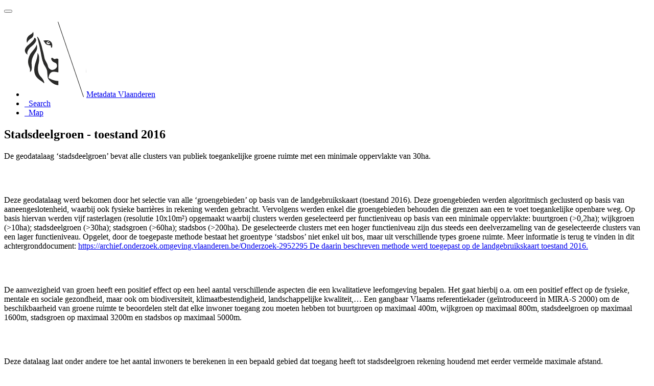

--- FILE ---
content_type: text/html;charset=utf-8
request_url: https://metadata.vlaanderen.be/srv/api/records/8cdcd2fe-efea-4b57-af7c-8f6ec46dd04b
body_size: 9402
content:
<!DOCTYPE html
  SYSTEM "html">
<html ng-app="gn_search_default" lang="" id="ng-app">
   <head>
      <title>Stadsdeelgroen - toestand 2016</title>
      <base href="https://metadata.vlaanderen.be/srv/eng/catalog.search"></base>
      <meta charset="utf-8"></meta>
      <meta name="viewport" content="initial-scale=1.0"></meta>
      <meta name="apple-mobile-web-app-capable" content="yes"></meta>
      <meta name="description"
            content="De geodatalaag ‘stadsdeelgroen’ bevat alle clusters van publiek toegankelijke groene ruimte met een minimale oppervlakte van 30ha. Deze geodatalaag werd bekomen door het selectie van alle ‘groengebieden’ op basis van de landgebruikskaart (toestand 2016). Deze groengebieden werden algoritmisch geclusterd op basis van aaneengeslotenheid, waarbij ook fysieke barrières in rekening werden gebracht. Vervolgens werden enkel die groengebieden behouden die grenzen aan een te voet toegankelijke openbare weg. Op basis hiervan werden vijf rasterlagen (resolutie 10x10m²) opgemaakt waarbij clusters werden geselecteerd per functieniveau op basis van een minimale oppervlakte: buurtgroen (&gt;0,2ha); wijkgroen (&gt;10ha); stadsdeelgroen (&gt;30ha); stadsgroen (&gt;60ha); stadsbos (&gt;200ha). De geselecteerde clusters met een hoger functieniveau zijn dus steeds een deelverzameling van de geselecteerde clusters van een lager functieniveau. Opgelet, door de toegepaste methode bestaat het groentype ‘stadsbos’ niet enkel uit bos, maar uit verschillende types groene ruimte. Meer informatie is terug te vinden in dit achtergronddocument: https://archief.onderzoek.omgeving.vlaanderen.be/Onderzoek-2952295 De daarin beschreven methode werd toegepast op de landgebruikskaart toestand 2016. De aanwezigheid van groen heeft een positief effect op een heel aantal verschillende aspecten die een kwalitatieve leefomgeving bepalen. Het gaat hierbij o.a. om een positief effect op de fysieke, mentale en sociale gezondheid, maar ook om biodiversiteit, klimaatbestendigheid, landschappelijke kwaliteit,… Een gangbaar Vlaams referentiekader (geïntroduceerd in MIRA-S 2000) om de beschikbaarheid van groene ruimte te beoordelen stelt dat elke inwoner toegang zou moeten hebben tot buurtgroen op maximaal 400m, wijkgroen op maximaal 800m, stadsdeelgroen op maximaal 1600m, stadsgroen op maximaal 3200m en stadsbos op maximaal 5000m. Deze datalaag laat onder andere toe het aantal inwoners te berekenen in een bepaald gebied dat toegang heeft tot stadsdeelgroen rekening houdend met eerder vermelde maximale afstand."></meta>
      <meta name="keywords" content=""></meta>
      <meta property="og:title" content="Stadsdeelgroen - toestand 2016"></meta>
      <meta property="og:description"
            content="De geodatalaag ‘stadsdeelgroen’ bevat alle clusters van publiek toegankelijke groene ruimte met een minimale oppervlakte van 30ha. Deze geodatalaag werd bekomen door het selectie van alle ‘groengebieden’ op basis van de landgebruikskaart (toestand 2016). Deze groengebieden werden algoritmisch geclusterd op basis van aaneengeslotenheid, waarbij ook fysieke barrières in rekening werden gebracht. Vervolgens werden enkel die groengebieden behouden die grenzen aan een te voet toegankelijke openbare weg. Op basis hiervan werden vijf rasterlagen (resolutie 10x10m²) opgemaakt waarbij clusters werden geselecteerd per functieniveau op basis van een minimale oppervlakte: buurtgroen (&gt;0,2ha); wijkgroen (&gt;10ha); stadsdeelgroen (&gt;30ha); stadsgroen (&gt;60ha); stadsbos (&gt;200ha). De geselecteerde clusters met een hoger functieniveau zijn dus steeds een deelverzameling van de geselecteerde clusters van een lager functieniveau. Opgelet, door de toegepaste methode bestaat het groentype ‘stadsbos’ niet enkel uit bos, maar uit verschillende types groene ruimte. Meer informatie is terug te vinden in dit achtergronddocument: https://archief.onderzoek.omgeving.vlaanderen.be/Onderzoek-2952295 De daarin beschreven methode werd toegepast op de landgebruikskaart toestand 2016. De aanwezigheid van groen heeft een positief effect op een heel aantal verschillende aspecten die een kwalitatieve leefomgeving bepalen. Het gaat hierbij o.a. om een positief effect op de fysieke, mentale en sociale gezondheid, maar ook om biodiversiteit, klimaatbestendigheid, landschappelijke kwaliteit,… Een gangbaar Vlaams referentiekader (geïntroduceerd in MIRA-S 2000) om de beschikbaarheid van groene ruimte te beoordelen stelt dat elke inwoner toegang zou moeten hebben tot buurtgroen op maximaal 400m, wijkgroen op maximaal 800m, stadsdeelgroen op maximaal 1600m, stadsgroen op maximaal 3200m en stadsbos op maximaal 5000m. Deze datalaag laat onder andere toe het aantal inwoners te berekenen in een bepaald gebied dat toegang heeft tot stadsdeelgroen rekening houdend met eerder vermelde maximale afstand."></meta>
      <meta property="og:site_name" content="Metadata Vlaanderen"></meta>
      <meta property="og:image"
            content="https://www.mercator.vlaanderen.be/raadpleegdienstenmercatorpubliek/wms?SERVICE=WMS&amp;VERSION=1.1.1&amp;REQUEST=GetMap&amp;FORMAT=image%2Fjpeg&amp;TRANSPARENT=true&amp;STYLES&amp;LAYERS=hh:hh_stadsdeelgroen_2016&amp;SRS=EPSG%3A31370&amp;WIDTH=770&amp;HEIGHT=335&amp;BBOX=22500,148200,257700,249000"></meta>
      <meta name="twitter:card" content="summary"></meta>
      <meta name="twitter:image"
            content="https://www.mercator.vlaanderen.be/raadpleegdienstenmercatorpubliek/wms?SERVICE=WMS&amp;VERSION=1.1.1&amp;REQUEST=GetMap&amp;FORMAT=image%2Fjpeg&amp;TRANSPARENT=true&amp;STYLES&amp;LAYERS=hh:hh_stadsdeelgroen_2016&amp;SRS=EPSG%3A31370&amp;WIDTH=770&amp;HEIGHT=335&amp;BBOX=22500,148200,257700,249000"></meta>
      <meta name="twitter:title" content="Stadsdeelgroen - toestand 2016"></meta>
      <meta name="twitter:description"
            content="De geodatalaag ‘stadsdeelgroen’ bevat alle clusters van publiek toegankelijke groene ruimte met een minimale oppervlakte van 30ha. Deze geodatalaag werd bekomen door het selectie van alle ‘groengebieden’ op basis van de landgebruikskaart (toestand 2016). Deze groengebieden werden algoritmisch geclusterd op basis van aaneengeslotenheid, waarbij ook fysieke barrières in rekening werden gebracht. Vervolgens werden enkel die groengebieden behouden die grenzen aan een te voet toegankelijke openbare weg. Op basis hiervan werden vijf rasterlagen (resolutie 10x10m²) opgemaakt waarbij clusters werden geselecteerd per functieniveau op basis van een minimale oppervlakte: buurtgroen (&gt;0,2ha); wijkgroen (&gt;10ha); stadsdeelgroen (&gt;30ha); stadsgroen (&gt;60ha); stadsbos (&gt;200ha). De geselecteerde clusters met een hoger functieniveau zijn dus steeds een deelverzameling van de geselecteerde clusters van een lager functieniveau. Opgelet, door de toegepaste methode bestaat het groentype ‘stadsbos’ niet enkel uit bos, maar uit verschillende types groene ruimte. Meer informatie is terug te vinden in dit achtergronddocument: https://archief.onderzoek.omgeving.vlaanderen.be/Onderzoek-2952295 De daarin beschreven methode werd toegepast op de landgebruikskaart toestand 2016. De aanwezigheid van groen heeft een positief effect op een heel aantal verschillende aspecten die een kwalitatieve leefomgeving bepalen. Het gaat hierbij o.a. om een positief effect op de fysieke, mentale en sociale gezondheid, maar ook om biodiversiteit, klimaatbestendigheid, landschappelijke kwaliteit,… Een gangbaar Vlaams referentiekader (geïntroduceerd in MIRA-S 2000) om de beschikbaarheid van groene ruimte te beoordelen stelt dat elke inwoner toegang zou moeten hebben tot buurtgroen op maximaal 400m, wijkgroen op maximaal 800m, stadsdeelgroen op maximaal 1600m, stadsgroen op maximaal 3200m en stadsbos op maximaal 5000m. Deze datalaag laat onder andere toe het aantal inwoners te berekenen in een bepaald gebied dat toegang heeft tot stadsdeelgroen rekening houdend met eerder vermelde maximale afstand."></meta>
      <meta name="twitter:site" content="Metadata Vlaanderen"></meta>
      <link rel="canonical"
            href="https://metadata.vlaanderen.be/srv/api/records/8cdcd2fe-efea-4b57-af7c-8f6ec46dd04b"></link>
      <link rel="icon" sizes="16x16 32x32 48x48" type="image/png"
            href="/images/logos/favicon.png"></link>
      <link href="https://metadata.vlaanderen.be/srv/eng/rss.search?sortBy=changeDate"
            rel="alternate"
            type="application/rss+xml"
            title="Stadsdeelgroen - toestand 2016"></link>
      <link href="https://metadata.vlaanderen.be/srv/eng/portal.opensearch" rel="search"
            type="application/opensearchdescription+xml"
            title="Stadsdeelgroen - toestand 2016"></link>
      <link href="/static/gn_search_default.css?v=7919d763a5b4233e8cd4fe8e23986600b6f75ce3&amp;"
            rel="stylesheet"
            media="screen"></link>
      <link href="/static/gn_metadata_pdf.css?v=7919d763a5b4233e8cd4fe8e23986600b6f75ce3&amp;"
            rel="stylesheet"
            media="print"></link>
   </head>
   <body class="gn-nojs ">
      <div class="gn-full">
         <div class="navbar navbar-default gn-top-bar" role="navigation">
            <div class="container">
               <div class="navbar-header">
                  <button type="button" class="navbar-toggle collapsed" data-toggle="collapse"
                          data-target="#navbar"
                          title=""
                          aria-expanded="false"
                          aria-controls="navbar">
                     <span class="sr-only"></span>
                     <span class="icon-bar"></span>
                     <span class="icon-bar"></span>
                     <span class="icon-bar"></span>
                  </button>
               </div>
               <div id="navbar" class="navbar-collapse collapse">
                  <ul class="nav navbar-nav" id="topbar-left">
                     <li>
                        <a href="https://metadata.vlaanderen.be/srv/">
                           <img class="gn-logo" alt=""
                                src="https://metadata.vlaanderen.be/srv/../images/logos/c678d0fb-894d-403f-b146-4b96706a1a16.png"></img>Metadata Vlaanderen
                        </a>
                     </li>
                     <li>
                        <a title="Search"
                           href="https://metadata.vlaanderen.be/srv/eng/catalog.search#/search"
                           onclick="location.href=('https://metadata.vlaanderen.be/srv/eng/catalog.search#/search');return false;">
                           <i class="fa fa-fw fa-search hidden-sm"> </i>
                           <span>Search</span>
                        </a>
                     </li>
                     <li id="map-menu" class="hidden-nojs">
                        <a title="Map" href="https://metadata.vlaanderen.be/srv/eng/catalog.search#/map">
                           <i class="fa fa-fw fa-globe hidden-sm"> </i>
                           <span>Map</span>
                        </a>
                     </li>
                  </ul>
               </div>
            </div>
         </div>
         <div class="container" role="main">
            <div class="container-fluid gn-metadata-view gn-schema-iso19139">
               <article id="8cdcd2fe-efea-4b57-af7c-8f6ec46dd04b"
                        class="gn-md-view gn-metadata-display">
                  <div class="row">
                     <div class="col-md-8">
                        <header>
                           <h1>
                              <i class="fa fa-fw gn-icon-dataset"></i>Stadsdeelgroen - toestand 2016
                           </h1>
                           <div class="gn-abstract">
                              <p xmlns:xs="http://www.w3.org/2001/XMLSchema">De geodatalaag ‘stadsdeelgroen’ bevat alle clusters van publiek toegankelijke groene ruimte met een minimale oppervlakte van
                                 30ha.
                              </p>
                              <br xmlns:xs="http://www.w3.org/2001/XMLSchema"></br>
                              
                              
                              <p xmlns:xs="http://www.w3.org/2001/XMLSchema">Deze geodatalaag werd bekomen door het selectie van alle ‘groengebieden’ op basis van de landgebruikskaart (toestand 2016).
                                 Deze groengebieden werden algoritmisch geclusterd op basis van aaneengeslotenheid, waarbij ook fysieke barrières in rekening
                                 werden gebracht. Vervolgens werden enkel die groengebieden behouden die grenzen aan een te voet toegankelijke openbare weg.
                                 Op basis hiervan werden vijf rasterlagen (resolutie 10x10m²) opgemaakt waarbij clusters werden geselecteerd per functieniveau
                                 op basis van een minimale oppervlakte: buurtgroen (&gt;0,2ha); wijkgroen (&gt;10ha); stadsdeelgroen (&gt;30ha); stadsgroen (&gt;60ha);
                                 stadsbos (&gt;200ha). De geselecteerde clusters met een hoger functieniveau zijn dus steeds een deelverzameling van de geselecteerde
                                 clusters van een lager functieniveau. Opgelet, door de toegepaste methode bestaat het groentype ‘stadsbos’ niet enkel uit
                                 bos, maar uit verschillende types groene ruimte. Meer informatie is terug te vinden in dit achtergronddocument: 
                                 <a href="https://archief.onderzoek.omgeving.vlaanderen.be/Onderzoek-2952295  De daarin beschreven methode werd toegepast op de landgebruikskaart toestand 2016. ">https://archief.onderzoek.omgeving.vlaanderen.be/Onderzoek-2952295  De daarin beschreven methode werd toegepast op de landgebruikskaart
                                    toestand 2016. 
                                 </a>
                              </p>
                              <br xmlns:xs="http://www.w3.org/2001/XMLSchema"></br>
                              
                              
                              <p xmlns:xs="http://www.w3.org/2001/XMLSchema">De aanwezigheid van groen heeft een positief effect op een heel aantal verschillende aspecten die een kwalitatieve leefomgeving
                                 bepalen. Het gaat hierbij o.a. om een positief effect op de fysieke, mentale en sociale gezondheid, maar ook om biodiversiteit,
                                 klimaatbestendigheid, landschappelijke kwaliteit,…  Een gangbaar Vlaams referentiekader (geïntroduceerd  in MIRA-S 2000) om
                                 de beschikbaarheid van groene ruimte te beoordelen stelt dat elke inwoner toegang zou moeten hebben tot buurtgroen op maximaal
                                 400m, wijkgroen op maximaal 800m, stadsdeelgroen op maximaal 1600m, stadsgroen op maximaal 3200m en stadsbos op maximaal 5000m.
                              </p>
                              <br xmlns:xs="http://www.w3.org/2001/XMLSchema"></br>
                              
                              
                              <p xmlns:xs="http://www.w3.org/2001/XMLSchema">Deze datalaag laat onder andere toe het aantal inwoners te berekenen in een bepaald gebied dat toegang heeft tot stadsdeelgroen
                                 rekening houdend met eerder vermelde maximale afstand.
                              </p>
                           </div>
                           <script type="application/ld+json">
                              	{
                              		"@context": "http://schema.org/",
                              
                              "@type": "schema:Dataset",
                              
                              
                              		"@id": "https://metadata.vlaanderen.be/srv/api/records/8cdcd2fe-efea-4b57-af7c-8f6ec46dd04b",
                              		"includedInDataCatalog":[{"url":"https://metadata.vlaanderen.be/srv/search#","name":""}],
                              
                              "inLanguage":"dut",
                              
                              "name": "Stadsdeelgroen - toestand 2016",
                              
                              
                              
                              "alternateName": "",
                              
                              
                              "dateCreated": [
                              
                              "2022-08-31"],
                              "dateModified": [
                              ],
                              "datePublished": [
                              
                              "2022-08-31"],
                              		"thumbnailUrl": [
                              
                              "https://www.mercator.vlaanderen.be/raadpleegdienstenmercatorpubliek/wms?SERVICE=WMS&amp;VERSION=1.1.1&amp;REQUEST=GetMap&amp;FORMAT=image%2Fjpeg&amp;TRANSPARENT=true&amp;STYLES&amp;LAYERS=hh:hh_stadsdeelgroen_2016&amp;SRS=EPSG%3A31370&amp;WIDTH=770&amp;HEIGHT=335&amp;BBOX=22500,148200,257700,249000"
                              ],
                              		"description": "De geodatalaag \u2018stadsdeelgroen\u2019 bevat alle clusters van publiek toegankelijke groene ruimte met
                              een minimale oppervlakte van 30ha.\n\nDeze geodatalaag werd bekomen door het selectie van alle \u2018groengebieden\u2019 op
                              basis van de landgebruikskaart (toestand 2016). Deze groengebieden werden algoritmisch geclusterd op basis van aaneengeslotenheid,
                              waarbij ook fysieke barri\u00E8res in rekening werden gebracht. Vervolgens werden enkel die groengebieden behouden die grenzen
                              aan een te voet toegankelijke openbare weg. Op basis hiervan werden vijf rasterlagen (resolutie 10x10m\u00B2) opgemaakt waarbij
                              clusters werden geselecteerd per functieniveau op basis van een minimale oppervlakte: buurtgroen (&gt;0,2ha); wijkgroen (&gt;10ha);
                              stadsdeelgroen (&gt;30ha); stadsgroen (&gt;60ha); stadsbos (&gt;200ha). De geselecteerde clusters met een hoger functieniveau zijn
                              dus steeds een deelverzameling van de geselecteerde clusters van een lager functieniveau. Opgelet, door de toegepaste methode
                              bestaat het groentype \u2018stadsbos\u2019 niet enkel uit bos, maar uit verschillende types groene ruimte. Meer informatie
                              is terug te vinden in dit achtergronddocument: https:\/\/archief.onderzoek.omgeving.vlaanderen.be\/Onderzoek-2952295  De daarin
                              beschreven methode werd toegepast op de landgebruikskaart toestand 2016. \n\nDe aanwezigheid van groen heeft een positief
                              effect op een heel aantal verschillende aspecten die een kwalitatieve leefomgeving bepalen. Het gaat hierbij o.a. om een positief
                              effect op de fysieke, mentale en sociale gezondheid, maar ook om biodiversiteit, klimaatbestendigheid, landschappelijke kwaliteit,\u2026
                              Een gangbaar Vlaams referentiekader (ge\u00EFntroduceerd  in MIRA-S 2000) om de beschikbaarheid van groene ruimte te beoordelen
                              stelt dat elke inwoner toegang zou moeten hebben tot buurtgroen op maximaal 400m, wijkgroen op maximaal 800m, stadsdeelgroen
                              op maximaal 1600m, stadsgroen op maximaal 3200m en stadsbos op maximaal 5000m.\n\nDeze datalaag laat onder andere toe het
                              aantal inwoners te berekenen in een bepaald gebied dat toegang heeft tot stadsdeelgroen rekening houdend met eerder vermelde
                              maximale afstand.",
                              
                              
                              
                              
                              
                              
                              
                              "keywords":[
                              "Menselijke gezondheid en veiligheid","Herbruikbaar","Kosteloos","Toegevoegd GDI-Vl","Vlaamse Open data","Geografische gegevens","Metadata
                              GDI-Vl-conform","MercatorNet","OpenbareMetadata","hh_stadsdeelgroen_2016","groentypologie\u00EBn","Vlaams Gewest","Regionaal"
                              		],
                              
                              
                              
                              
                              "author": [],
                              "contributor": [],
                              "creator": [],
                              "provider" : [
                              {
                              
                              
                              "@id":"vpo.omgeving@vlaanderen.be",
                              "@type":"Organization"
                              
                              ,"name": "Departement Omgeving"
                              ,"email": "vpo.omgeving@vlaanderen.be"
                              
                              ,"contactPoint": {
                              "@type" : "PostalAddress"
                              
                              ,"addressCountry": "Belgi\u00EB"
                              ,"addressLocality": "Brussel"
                              ,"postalCode": "1000"
                              ,"streetAddress": "Koning Albert II-laan 20, bus 8"
                              }
                              }
                              ,
                              
                              {
                              
                              
                              "@id":"vpo.omgeving@vlaanderen.be",
                              "@type":"Organization"
                              
                              ,"name": "Departement Omgeving"
                              ,"email": "vpo.omgeving@vlaanderen.be"
                              
                              ,"contactPoint": {
                              "@type" : "PostalAddress"
                              
                              ,"addressCountry": "Belgi\u00EB"
                              ,"addressLocality": "Brussel"
                              ,"postalCode": "1000"
                              ,"streetAddress": "Koning Albert II-laan 20, bus 8"
                              }
                              }
                              ],
                              "copyrightHolder": [
                              {
                              
                              
                              "@id":"vpo.omgeving@vlaanderen.be",
                              "@type":"Organization"
                              
                              ,"name": "Departement Omgeving"
                              ,"email": "vpo.omgeving@vlaanderen.be"
                              
                              ,"contactPoint": {
                              "@type" : "PostalAddress"
                              
                              ,"addressCountry": "Belgi\u00EB"
                              ,"addressLocality": "Brussel"
                              ,"postalCode": "1000"
                              ,"streetAddress": "Koning Albert II-laan 20, bus 8"
                              }
                              }
                              ],
                              "user": [],
                              "sourceOrganization": [],
                              "publisher": [
                              {
                              
                              
                              "@id":"MercatorNet@vlaanderen.be",
                              "@type":"Organization"
                              
                              ,"name": "MercatorNet"
                              ,"email": "MercatorNet@vlaanderen.be"
                              
                              ,"contactPoint": {
                              "@type" : "PostalAddress"
                              
                              ,"addressCountry": "Belgi\u00EB"
                              ,"addressLocality": "Brussel"
                              ,"postalCode": "1000"
                              ,"streetAddress": "Koning Albert II-laan 20, bus 8"
                              }
                              }
                              ]
                              
                              
                              
                              
                              
                              
                              ,"distribution": [
                              
                              {
                              "@type":"DataDownload",
                              "contentUrl":"https:\/\/datasets.omgeving.vlaanderen.be\/be.vlaanderen.omgeving.distribution.geo.c747dc2d-56f7-459e-bc0f-830df8cb9634.multiple_layer.zip"
                              ,
                              "encodingFormat":"WWW:DOWNLOAD-1.0-http--download"
                              ,
                              "name": "hh:hh_stadsdeelgroen_2016",
                              "description": "Stadsdeelgroen - toestand 2016"
                              }
                              ,
                              {
                              "@type":"DataDownload",
                              "contentUrl":"https:\/\/www.mercator.vlaanderen.be\/raadpleegdienstenmercatorpubliek\/ows?SERVICE=WMS&amp;service=WMS&amp;version=1.3.0&amp;request=GetCapabilities"
                              ,
                              "encodingFormat":"OGC:WMS"
                              ,
                              "name": "hh:hh_stadsdeelgroen_2016",
                              "description": "WMS-capabilities Stadsdeelgroen - toestand 2016"
                              }
                              ,
                              {
                              "@type":"DataDownload",
                              "contentUrl":"https:\/\/www.mercator.vlaanderen.be\/raadpleegdienstenmercatorpubliek\/ows?SERVICE=WMS&amp;service=WMS&amp;version=1.3.0&amp;request=GetMap&amp;FORMAT=image\/png&amp;LAYERS=hh:hh_stadsdeelgroen_2016&amp;SRS=EPSG%3A31370&amp;WIDTH=770&amp;HEIGHT=335&amp;BBOX=22500,148200,257700,249000"
                              ,
                              "encodingFormat":"OGC:WMS-1.3.0-http-get-map"
                              ,
                              "name": "hh:hh_stadsdeelgroen_2016",
                              "description": "WMS-getmap Stadsdeelgroen - toestand 2016"
                              }
                              ,
                              {
                              "@type":"DataDownload",
                              "contentUrl":"https:\/\/www.mercator.vlaanderen.be\/raadpleegdienstenmercatorpubliek\/ows?SERVICE=WCS&amp;version=2.0&amp;request=GetCapabilities"
                              ,
                              "encodingFormat":"wcs:Capabilities (WCS 2.0)"
                              ,
                              "name": "hh:hh_stadsdeelgroen_2016",
                              "description": "WCS-capabilities Stadsdeelgroen - toestand 2016"
                              }
                              ,
                              {
                              "@type":"DataDownload",
                              "contentUrl":"https:\/\/www.mercator.vlaanderen.be\/raadpleegdienstenmercatorpubliek\/ows?SERVICE=WCS&amp;version=2.0.0&amp;request=GetCoverage&amp;coverageid=hh__hh_stadsdeelgroen_2016&amp;subset=X(172000,173000)&amp;subset=Y(178000,179000)&amp;subsettingcrs=EPSG:31370&amp;response_crs=EPSG:31370"
                              ,
                              "encodingFormat":"OGC:WCS-2.0.0-http-get-coverage"
                              ,
                              "name": "hh:hh_stadsdeelgroen_2016",
                              "description": "WCS-getCoverage Stadsdeelgroen - toestand 2016"
                              }
                              
                              ]
                              
                              ,"encodingFormat": [
                              "GeoTIFF"
                              ]
                              
                              
                              
                              ,"spatialCoverage": [
                              
                              {"@type":"Place",
                              "description": [
                              "Huidige begrenzing"
                              ],
                              "geo": [
                              
                              {"@type":"GeoShape",
                              "box": "50.67000 2.53000 51.51000 5.92000"
                              }
                              ]}]
                              
                              
                              
                              ,"license":  [
                              "http://inspire.ec.europa.eu/metadata-codelist/LimitationsOnPublicAccess/noLimitations"
                              ,
                              "https://overheid.vlaanderen.be/sites/default/files/documenten/ict-egov/licenties/hergebruik/modellicentie_gratis_hergebruik_v1_0.html"
                              ,
                              "https://codex.vlaanderen.be/PrintDocument.ashx?id=1019561"
                              ,
                              "https://codex.vlaanderen.be/PrintDocument.ashx?id=1020931"
                              ]
                              
                              
                              
                              	}
                              	
                           </script>
                           <div gn-related="md" data-user="user" data-layout="card" data-types="onlines"></div>
                        </header>
                        <div>
                           <div class="tab-content">
                              <div id="gn-tab-default" class="tab-pane active">
                                 <h1 class="hidden">Simple</h1>
                                 <div id="gn-view-d278845e7673" class="gn-tab-content">
                                    <dl class="gn-date">
                                       <dt>Date (Creation date)</dt>
                                       <dd>
                                          <span data-gn-humanize-time="2022-08-31">2022-08-31</span>
                                       </dd>
                                    </dl>
                                    <dl class="gn-date">
                                       <dt>Date (Publication date)</dt>
                                       <dd>
                                          <span data-gn-humanize-time="2022-08-31">2022-08-31</span>
                                       </dd>
                                    </dl>
                                    <dl class="gn-code">
                                       <dt>Citation identifier</dt>
                                       <dd>
                                          <span>MercatorNet-be</span>
                                          /
                                          
                                          <span>c747dc2d-56f7-459e-bc0f-830df8cb9634</span>
                                       </dd>
                                    </dl>
                                    <dl>
                                       <dt>Status</dt>
                                       <dd>
                                          <span title="Production of the data has been completed">Completed</span>
                                       </dd>
                                    </dl>
                                    <div class="gn-contact">
                                       <strong>
                                          <span title="Party that owns the resource">Owner</span>
                                       </strong>
                                       <address>
                                          <i class="fa fa-fw fa-envelope"> </i>
                                          <a href="mailto:vpo.omgeving@vlaanderen.be">
                                             Departement Omgeving
                                             - 
                                             Vlaams Planbureau voor Omgeving
                                             
                                          </a>
                                          <br></br>
                                          <div>
                                             <i class="fa fa-fw fa-map-marker"></i>
                                             <span>Koning Albert II-laan 20, bus 8</span>,
                                             
                                             <span>Brussel</span>,
                                             
                                             <span>1000</span>,
                                             
                                             <span>België</span>
                                          </div>
                                          <i class="fa fa-fw fa-phone"></i>
                                          <a href="tel:025538350">02 553 83 50</a>
                                          <br></br>
                                       </address>
                                    </div>
                                    <div class="gn-contact">
                                       <strong>
                                          <span title="Party who published the resource">Publisher</span>
                                       </strong>
                                       <address>
                                          <i class="fa fa-fw fa-envelope"> </i>
                                          <a href="mailto:MercatorNet@vlaanderen.be">
                                             MercatorNet
                                             
                                          </a>
                                          <br></br>
                                          <div>
                                             <i class="fa fa-fw fa-map-marker"></i>
                                             <span>Koning Albert II-laan 20, bus 8</span>,
                                             
                                             <span>Brussel</span>,
                                             
                                             <span>1000</span>,
                                             
                                             <span>België</span>
                                          </div>
                                          <i class="fa fa-fw fa-phone"></i>
                                          <a href="tel:025538350">02 553 83 50</a>
                                          <br></br>
                                       </address>
                                    </div>
                                    <div class="gn-contact">
                                       <strong>
                                          <span title="Party that accepts accountability and responsibility for the data and ensures&#xA;        appropriate care and maintenance of the resource&#xA;      ">Custodian</span>
                                       </strong>
                                       <address>
                                          <i class="fa fa-fw fa-envelope"> </i>
                                          <a href="mailto:vpo.omgeving@vlaanderen.be">
                                             Departement Omgeving
                                             - 
                                             Vlaams Planbureau voor Omgeving
                                             
                                          </a>
                                          <br></br>
                                          <div>
                                             <i class="fa fa-fw fa-map-marker"></i>
                                             <span>Koning Albert II-laan 20, bus 8</span>,
                                             
                                             <span>Brussel</span>,
                                             
                                             <span>1000</span>,
                                             
                                             <span>België</span>
                                          </div>
                                          <i class="fa fa-fw fa-phone"></i>
                                          <a href="tel:025538350">02 553 83 50</a>
                                          <br></br>
                                       </address>
                                    </div>
                                    <dl>
                                       <dt>Maintenance and update frequency</dt>
                                       <dd>
                                          <span title="Data is updated as deemed necessary">As needed</span>
                                       </dd>
                                    </dl>
                                    <dl class="gn-keyword">
                                       <dt>
                                          <a href="http://inspire.ec.europa.eu/theme">GEMET - INSPIRE themes, version 1.0</a>
                                       </dt>
                                       <dd>
                                          <div>
                                             <ul>
                                                <li>
                                                   <a href="http://inspire.ec.europa.eu/theme/hh">Menselijke gezondheid en veiligheid</a>
                                                </li>
                                             </ul>
                                          </div>
                                       </dd>
                                    </dl>
                                    <dl class="gn-keyword">
                                       <dt>
                                          <span>
                                             <p xmlns:xs="http://www.w3.org/2001/XMLSchema">GDI-Vlaanderen Trefwoorden</p>
                                          </span>
                                       </dt>
                                       <dd>
                                          <div>
                                             <ul>
                                                <li>
                                                   <a href="https://metadata.vlaanderen.be/id/GDI-Vlaanderen-Trefwoorden/HERBRUIKBAAR">Herbruikbaar</a>
                                                </li>
                                                <li>
                                                   <a href="https://metadata.vlaanderen.be/id/GDI-Vlaanderen-Trefwoorden/KOSTELOOS">Kosteloos</a>
                                                </li>
                                                <li>
                                                   <a href="https://metadata.vlaanderen.be/id/GDI-Vlaanderen-Trefwoorden/TOEGEVOEGDGDIVL">Toegevoegd GDI-Vl</a>
                                                </li>
                                                <li>
                                                   <a href="https://metadata.vlaanderen.be/id/GDI-Vlaanderen-Trefwoorden/VLOPENDATA">Vlaamse Open data</a>
                                                </li>
                                                <li>
                                                   <a href="https://metadata.vlaanderen.be/id/GDI-Vlaanderen-Trefwoorden/GEODATA">Geografische gegevens</a>
                                                </li>
                                                <li>
                                                   <a href="https://metadata.vlaanderen.be/id/GDI-Vlaanderen-Trefwoorden/MDGDICONFORM">Metadata GDI-Vl-conform</a>
                                                </li>
                                             </ul>
                                          </div>
                                       </dd>
                                    </dl>
                                    <dl class="gn-keyword">
                                       <dt>Keywords</dt>
                                       <dd>
                                          <div>
                                             <ul>
                                                <li>
                                                   <span>
                                                      <p xmlns:xs="http://www.w3.org/2001/XMLSchema">MercatorNet</p>
                                                   </span>
                                                </li>
                                                <li>
                                                   <span>
                                                      <p xmlns:xs="http://www.w3.org/2001/XMLSchema">OpenbareMetadata</p>
                                                   </span>
                                                </li>
                                                <li>
                                                   <span>
                                                      <p xmlns:xs="http://www.w3.org/2001/XMLSchema">hh_stadsdeelgroen_2016</p>
                                                   </span>
                                                </li>
                                                <li>
                                                   <span>
                                                      <p xmlns:xs="http://www.w3.org/2001/XMLSchema">groentypologieën</p>
                                                   </span>
                                                </li>
                                             </ul>
                                          </div>
                                       </dd>
                                    </dl>
                                    <dl class="gn-keyword">
                                       <dt>
                                          <a href="https://metadata.vlaanderen.be/id/GDI-Vlaanderen-Vlaamse-Administratieve-Eenheden">Vlaamse regio's</a>
                                       </dt>
                                       <dd>
                                          <div>
                                             <ul>
                                                <li>
                                                   <a href="https://metadata.vlaanderen.be/id/GDI-Vlaanderen-Vlaamse-Administratieve-Eenheden/Vlaams Gewest">Vlaams Gewest</a>
                                                </li>
                                             </ul>
                                          </div>
                                       </dd>
                                    </dl>
                                    <dl class="gn-keyword">
                                       <dt>
                                          <a href="http://inspire.ec.europa.eu/metadata-codelist/SpatialScope">INSPIRE - Ruimtelijke dekking</a>
                                       </dt>
                                       <dd>
                                          <div>
                                             <ul>
                                                <li>
                                                   <span>
                                                      <p xmlns:xs="http://www.w3.org/2001/XMLSchema">Regionaal</p>
                                                   </span>
                                                </li>
                                             </ul>
                                          </div>
                                       </dd>
                                    </dl>
                                    <div class="entry name">
                                       <h2>Resource specific usage</h2>
                                       <div class="target">
                                          No information provided.
                                          
                                       </div>
                                    </div>
                                    <dl>
                                       <dt>Use limitation</dt>
                                       <dd>
                                          <span>
                                             <p xmlns:xs="http://www.w3.org/2001/XMLSchema">gebruik zonder garantie</p>
                                          </span>
                                       </dd>
                                    </dl>
                                    <dl>
                                       <dt>Use limitation</dt>
                                       <dd>
                                          <span>
                                             <p xmlns:xs="http://www.w3.org/2001/XMLSchema">Beperking(en) op de publieke toegang</p>
                                          </span>
                                       </dd>
                                    </dl>
                                    <dl>
                                       <dt>Access constraints</dt>
                                       <dd>
                                          <span title="Limitation not listed">Other restrictions</span>
                                       </dd>
                                    </dl>
                                    <dl>
                                       <dt>Other constraints</dt>
                                       <dd>
                                          <a href="http://inspire.ec.europa.eu/metadata-codelist/LimitationsOnPublicAccess/noLimitations">Geen beperkingen op de publieke toegang.</a>
                                       </dd>
                                    </dl>
                                    <dl>
                                       <dt>Use limitation</dt>
                                       <dd>
                                          <span>
                                             <p xmlns:xs="http://www.w3.org/2001/XMLSchema">Toegangs- en (her)gebruiksvoorwaarden</p>
                                          </span>
                                       </dd>
                                    </dl>
                                    <dl>
                                       <dt>Use constraints</dt>
                                       <dd>
                                          <span title="Limitation not listed">Other restrictions</span>
                                       </dd>
                                    </dl>
                                    <dl>
                                       <dt>Other constraints</dt>
                                       <dd>
                                          <a href="https://overheid.vlaanderen.be/sites/default/files/documenten/ict-egov/licenties/hergebruik/modellicentie_gratis_hergebruik_v1_0.html">In uitvoering van het Vlaamse decreet voor hergebruik van overheidsinformatie, is het
                                             hergebruik geregeld d.m.v. de Modellicentie voor gratis hergebruik. Dit betekent dat elk
                                             commercieel of niet-commercieel hergebruik voor onbepaalde duur is toegelaten, zonder dat
                                             daar kosten aan verbonden zijn. Als enige gebruiksvoorwaarde geldt een
                                             bronvermeldingsplicht.
                                          </a>
                                       </dd>
                                    </dl>
                                    <dl>
                                       <dt>Other constraints</dt>
                                       <dd>
                                          <a href="https://codex.vlaanderen.be/PrintDocument.ashx?id=1019561">Toegang
                                             en
                                             gebruik voor het uitvoeren van taken van algemeen belang, op niveau van Vlaamse
                                             overheidsinstanties is geregeld door het Besluit van de Vlaamse Regering met de regels
                                             voor
                                             toegang en gebruik van geografische gegevensbronnen toegevoegd aan de GDI, door
                                             deelnemers
                                             GDI-Vlaanderen. Dit gebruik is kosteloos.
                                          </a>
                                       </dd>
                                    </dl>
                                    <dl>
                                       <dt>Other constraints</dt>
                                       <dd>
                                          <a href="https://codex.vlaanderen.be/PrintDocument.ashx?id=1020931">Toegang
                                             en
                                             gebruik voor het uitvoeren van taken van algemeen belang door niet-Vlaamse
                                             overheidsinstanties is geregeld door het Besluit van de Vlaamse Regering met de regels
                                             voor
                                             toegang en gebruik van geografische gegevensbronnen toegevoegd aan de GDI, door
                                             overheidsdiensten die geen deelnemer zijn aan GDI-Vlaanderen. Dit gebruik is kosteloos.
                                          </a>
                                       </dd>
                                    </dl>
                                    <dl>
                                       <dt>Classification</dt>
                                       <dd>
                                          <span title="Available for general disclosure">Unclassified</span>
                                       </dd>
                                    </dl>
                                    <dl>
                                       <dt>Spatial representation type</dt>
                                       <dd>
                                          <span title="Grid data is used to represent geographic data">Grid</span>
                                       </dd>
                                    </dl>
                                    <dl>
                                       <dt>Distance</dt>
                                       <dd>10
                                          
                                           m
                                       </dd>
                                    </dl>
                                    <dl>
                                       <dt>Language</dt>
                                       <dd>Nederlands; Vlaams</dd>
                                    </dl>
                                    <dl>
                                       <dt>Character set</dt>
                                       <dd>
                                          <span title="8-bit variable size UCS Transfer Format, based on ISO/IEC 10646">UTF8</span>
                                       </dd>
                                    </dl>
                                    <dl class="gn-date">
                                       <dt>Topic category</dt>
                                       <dd>
                                          <ul>
                                             <li>
                                                <span title="Health, health services, human ecology, and safety. Examples: disease and&#xA;        illness, factors affecting health, hygiene, substance abuse, mental and physical health,&#xA;        health services&#xA;      ">Health</span>
                                             </li>
                                          </ul>
                                       </dd>
                                    </dl>
                                    <dl>
                                       <dt>Description</dt>
                                       <dd>
                                          <span>
                                             <p xmlns:xs="http://www.w3.org/2001/XMLSchema">Huidige begrenzing</p>
                                          </span>
                                       </dd>
                                    </dl>
                                    <div class="thumbnail extent">
                                       <div class="input-group coord coord-north">
                                          <input type="text" class="form-control" aria-label="north" value="51.51" readonly=""></input>
                                          <span class="input-group-addon">N</span>
                                       </div>
                                       <div class="input-group coord coord-south">
                                          <input type="text" class="form-control" aria-label="south" value="50.67" readonly=""></input>
                                          <span class="input-group-addon">S</span>
                                       </div>
                                       <div class="input-group coord coord-east">
                                          <input type="text" class="form-control" aria-label="east" value="5.92" readonly=""></input>
                                          <span class="input-group-addon">E</span>
                                       </div>
                                       <div class="input-group coord coord-west">
                                          <input type="text" class="form-control" aria-label="west" value="2.53" readonly=""></input>
                                          <span class="input-group-addon">W</span>
                                       </div>
                                       <img class="gn-img-extent" alt="thumbnail"
                                            src="https://metadata.vlaanderen.be/srv/api/regions/geom.png?geomsrs=EPSG:4326&amp;geom=POLYGON((5.92%2050.67,5.92%2051.51,2.53%2051.51,2.53%2050.67,5.92%2050.67))"></img>
                                    </div>
                                    <br></br>
                                    <br></br>
                                    <dl class="gn-code">
                                       <dt>Geographic identifier</dt>
                                       <dd>
                                          <span>Vlaams Gewest</span>
                                       </dd>
                                    </dl>
                                    <dl>
                                       <dt>Supplemental Information</dt>
                                       <dd>
                                          <span>
                                             <p xmlns:xs="http://www.w3.org/2001/XMLSchema">Gelieve contact op te nemen met de data-eigenaar indien er fouten</p>
                                             <p xmlns:xs="http://www.w3.org/2001/XMLSchema">                            teruggevonden worden in deze dataset.</p>
                                          </span>
                                       </dd>
                                    </dl>
                                 </div>
                                 <div id="gn-view-d278845e7675" class="gn-tab-content">
                                    <dl>
                                       <dt>Unique resource identifier</dt>
                                       <dd>
                                          <a href="http://www.opengis.net/def/crs/EPSG/0/31370">Belge 1972 /
                                             Belgian Lambert 72
                                          </a>
                                       </dd>
                                    </dl>
                                 </div>
                                 <div id="gn-view-d278845e7677" class="gn-tab-content"></div>
                                 <div id="gn-view-d278845e7679" class="gn-tab-content">
                                    <dl class="gn-table">
                                       <dt>Distribution format</dt>
                                       <dd>
                                          <table class="table">
                                             <thead>
                                                <tr>
                                                   <th>Name</th>
                                                   <th>Version</th>
                                                </tr>
                                             </thead>
                                             <tbody>
                                                <tr>
                                                   <td>
                                                      <span>
                                                         <p xmlns:xs="http://www.w3.org/2001/XMLSchema">GeoTIFF</p>
                                                      </span>
                                                   </td>
                                                   <td></td>
                                                </tr>
                                             </tbody>
                                          </table>
                                       </dd>
                                    </dl>
                                    <div class="entry name">
                                       <h2>Distributor</h2>
                                       <div class="target"></div>
                                    </div>
                                    <div class="entry name">
                                       <h2>Digital transfer options</h2>
                                       <div class="target">
                                          <dl class="gn-link">
                                             <dt>OnLine resource</dt>
                                             <dd>
                                                <a href="https://datasets.omgeving.vlaanderen.be/be.vlaanderen.omgeving.distribution.geo.c747dc2d-56f7-459e-bc0f-830df8cb9634.multiple_layer.zip"
                                                   title="hh:hh_stadsdeelgroen_2016">
                                                   <span>hh:hh_stadsdeelgroen_2016</span>
                                                </a>
                                                <p>
                                                   <span>
                                                      <p xmlns:xs="http://www.w3.org/2001/XMLSchema">Stadsdeelgroen - toestand 2016</p>
                                                   </span>
                                                </p>
                                             </dd>
                                          </dl>
                                          <dl class="gn-link">
                                             <dt>OnLine resource</dt>
                                             <dd>
                                                <a href="https://www.mercator.vlaanderen.be/raadpleegdienstenmercatorpubliek/ows?SERVICE=WMS&amp;service=WMS&amp;version=1.3.0&amp;request=GetCapabilities"
                                                   title="hh:hh_stadsdeelgroen_2016">
                                                   <span>hh:hh_stadsdeelgroen_2016</span>
                                                </a>
                                                (
                                                <span>
                                                   OGC:WMS
                                                   
                                                </span>)
                                                <p>
                                                   <span>
                                                      <p xmlns:xs="http://www.w3.org/2001/XMLSchema">WMS-capabilities Stadsdeelgroen - toestand 2016</p>
                                                   </span>
                                                </p>
                                             </dd>
                                          </dl>
                                          <dl class="gn-link">
                                             <dt>OnLine resource</dt>
                                             <dd>
                                                <a href="https://www.mercator.vlaanderen.be/raadpleegdienstenmercatorpubliek/ows?SERVICE=WMS&amp;service=WMS&amp;version=1.3.0&amp;request=GetMap&amp;FORMAT=image/png&amp;LAYERS=hh:hh_stadsdeelgroen_2016&amp;SRS=EPSG%3A31370&amp;WIDTH=770&amp;HEIGHT=335&amp;BBOX=22500,148200,257700,249000"
                                                   title="hh:hh_stadsdeelgroen_2016">
                                                   <span>hh:hh_stadsdeelgroen_2016</span>
                                                </a>
                                                (
                                                <span>
                                                   <span>OGC:WMS-1.3.0-http-get-map</span>
                                                </span>)
                                                <p>
                                                   <span>
                                                      <p xmlns:xs="http://www.w3.org/2001/XMLSchema">WMS-getmap Stadsdeelgroen - toestand 2016</p>
                                                   </span>
                                                </p>
                                             </dd>
                                          </dl>
                                          <dl class="gn-link">
                                             <dt>OnLine resource</dt>
                                             <dd>
                                                <a href="https://www.mercator.vlaanderen.be/raadpleegdienstenmercatorpubliek/ows?SERVICE=WCS&amp;version=2.0&amp;request=GetCapabilities"
                                                   title="hh:hh_stadsdeelgroen_2016">
                                                   <span>hh:hh_stadsdeelgroen_2016</span>
                                                </a>
                                                (
                                                <span>
                                                   wcs:Capabilities (WCS 2.0)
                                                   
                                                </span>)
                                                <p>
                                                   <span>
                                                      <p xmlns:xs="http://www.w3.org/2001/XMLSchema">WCS-capabilities Stadsdeelgroen - toestand 2016</p>
                                                   </span>
                                                </p>
                                             </dd>
                                          </dl>
                                          <dl class="gn-link">
                                             <dt>OnLine resource</dt>
                                             <dd>
                                                <a href="https://www.mercator.vlaanderen.be/raadpleegdienstenmercatorpubliek/ows?SERVICE=WCS&amp;version=2.0.0&amp;request=GetCoverage&amp;coverageid=hh__hh_stadsdeelgroen_2016&amp;subset=X(172000,173000)&amp;subset=Y(178000,179000)&amp;subsettingcrs=EPSG:31370&amp;response_crs=EPSG:31370"
                                                   title="hh:hh_stadsdeelgroen_2016">
                                                   <span>hh:hh_stadsdeelgroen_2016</span>
                                                </a>
                                                (
                                                <span>
                                                   <span>OGC:WCS-2.0.0-http-get-coverage</span>
                                                </span>)
                                                <p>
                                                   <span>
                                                      <p xmlns:xs="http://www.w3.org/2001/XMLSchema">WCS-getCoverage Stadsdeelgroen - toestand 2016</p>
                                                   </span>
                                                </p>
                                             </dd>
                                          </dl>
                                       </div>
                                    </div>
                                 </div>
                                 <div id="gn-view-d278845e7682" class="gn-tab-content">
                                    <dl>
                                       <dt>Hierarchy level</dt>
                                       <dd>
                                          <span title="Information applies to the dataset">Dataset</span>
                                       </dd>
                                    </dl>
                                    <div class="entry name">
                                       <h2>Conformance result</h2>
                                       <div class="target">
                                          <dl>
                                             <dt>Title</dt>
                                             <dd>
                                                <a href="http://data.europa.eu/eli/reg/2010/1089">VERORDENING (EU) Nr. 1089/2010 VAN DE COMMISSIE van 23 november
                                                   2010
                                                   ter uitvoering van Richtlijn 2007/2/EG van het Europees
                                                   Parlement en
                                                   de Raad betreffende de interoperabiliteit van verzamelingen
                                                   ruimtelijke gegevens en van diensten met betrekking tot
                                                   ruimtelijke
                                                   gegevens
                                                </a>
                                             </dd>
                                          </dl>
                                          <dl class="gn-date">
                                             <dt>Date (Publication date)</dt>
                                             <dd>
                                                <span data-gn-humanize-time="2010-12-08">2010-12-08</span>
                                             </dd>
                                          </dl>
                                          <dl>
                                             <dt>Explanation</dt>
                                             <dd>
                                                <span>
                                                   <p xmlns:xs="http://www.w3.org/2001/XMLSchema">Geharmoniseerd volgens INSPIRE verordening</p>
                                                </span>
                                             </dd>
                                          </dl>
                                          <dl>
                                             <dt>Pass</dt>
                                             <dd>No</dd>
                                          </dl>
                                       </div>
                                    </div>
                                    <div class="entry name">
                                       <h2>Absolute external positional accuracy</h2>
                                       <div class="target">
                                          <div class="entry name">
                                             <h2>Quantitative result</h2>
                                             <div class="target"></div>
                                          </div>
                                       </div>
                                    </div>
                                    <div class="entry name">
                                       <h2>Completeness omission</h2>
                                       <div class="target">
                                          <div class="entry name">
                                             <h2>Quantitative result</h2>
                                             <div class="target"></div>
                                          </div>
                                       </div>
                                    </div>
                                    <div class="entry name">
                                       <h2>Completeness commission</h2>
                                       <div class="target">
                                          <div class="entry name">
                                             <h2>Quantitative result</h2>
                                             <div class="target"></div>
                                          </div>
                                       </div>
                                    </div>
                                    <div class="entry name">
                                       <h2>Thematic classification correctness</h2>
                                       <div class="target">
                                          <div class="entry name">
                                             <h2>Quantitative result</h2>
                                             <div class="target"></div>
                                          </div>
                                       </div>
                                    </div>
                                    <dl>
                                       <dt>Statement</dt>
                                       <dd>
                                          <span>
                                             <p xmlns:xs="http://www.w3.org/2001/XMLSchema">Deze geodatalaag is het resultaat van het onderzoek 'groentypologieën 2019' uitgevoerd door de Vlaamse Instelling voor Technologisch
                                                Onderzoek in opdracht van het Departement Omgeving . De methodologie staat beschreven in het rapport 
                                                <a href="https://archief.onderzoek.omgeving.vlaanderen.be/Onderzoek-2952295">https://archief.onderzoek.omgeving.vlaanderen.be/Onderzoek-2952295</a>
                                             </p>
                                          </span>
                                       </dd>
                                    </dl>
                                 </div>
                                 <div id="gn-view-d278845e7684" class="gn-tab-content"></div>
                                 <div id="gn-section-d278845e7686" class="gn-tab-content">
                                    <h2>Meta-metadata</h2>
                                    <dl>
                                       <dt>File identifier</dt>
                                       <dd>8cdcd2fe-efea-4b57-af7c-8f6ec46dd04b
                                          <a class="btn btn-default"
                                             href="https://metadata.vlaanderen.be/srv/api/records/8cdcd2fe-efea-4b57-af7c-8f6ec46dd04b/formatters/xml">
                                             <i class="fa fa-fw fa-file-code-o"></i>
                                             <span>XML</span>
                                          </a>
                                       </dd>
                                    </dl>
                                    <dl>
                                       <dt>Metadata language</dt>
                                       <dd>Nederlands; Vlaams</dd>
                                    </dl>
                                    <dl>
                                       <dt>Character set</dt>
                                       <dd>
                                          <span title="8-bit variable size UCS Transfer Format, based on ISO/IEC 10646">UTF8</span>
                                       </dd>
                                    </dl>
                                    <dl>
                                       <dt>Hierarchy level</dt>
                                       <dd>
                                          <span title="Information applies to the dataset">Dataset</span>
                                       </dd>
                                    </dl>
                                    <dl>
                                       <dt>Hierarchy level name</dt>
                                       <dd>
                                          <span>
                                             <p xmlns:xs="http://www.w3.org/2001/XMLSchema">dataset</p>
                                          </span>
                                       </dd>
                                    </dl>
                                    <dl>
                                       <dt>Date stamp</dt>
                                       <dd>
                                          <span data-gn-humanize-time="2024-12-23">2024-12-23</span>
                                       </dd>
                                    </dl>
                                    <dl>
                                       <dt>Metadata standard name</dt>
                                       <dd>
                                          <span>
                                             <p xmlns:xs="http://www.w3.org/2001/XMLSchema">ISO 19115/2003/Cor.1:2006/INSPIRE-TG2.0</p>
                                          </span>
                                       </dd>
                                    </dl>
                                    <dl>
                                       <dt>Metadata standard version</dt>
                                       <dd>
                                          <span>
                                             <p xmlns:xs="http://www.w3.org/2001/XMLSchema">GDI-Vlaanderen Best Practices – versie 2.0</p>
                                          </span>
                                       </dd>
                                    </dl>
                                    <div class="gn-contact">
                                       <strong>
                                          <span title="Party who can be contacted for acquiring knowledge about or acquisition of the&#xA;        resource&#xA;      ">Point of contact</span>
                                       </strong>
                                       <address>
                                          <i class="fa fa-fw fa-envelope"> </i>
                                          <a href="mailto:vpo.omgeving@vlaanderen.be">
                                             Departement Omgeving
                                             - 
                                             Vlaams Planbureau voor Omgeving
                                             
                                          </a>
                                          <br></br>
                                          <div>
                                             <i class="fa fa-fw fa-map-marker"></i>
                                             <span>Koning Albert II-laan 20, bus 8</span>,
                                             
                                             <span>Brussel</span>,
                                             
                                             <span>1000</span>,
                                             
                                             <span>België</span>
                                          </div>
                                          <i class="fa fa-fw fa-phone"></i>
                                          <a href="tel:025538350">02 553 83 50</a>
                                          <br></br>
                                       </address>
                                    </div> 
                                    
                                 </div> 
                                 
                              </div>
                           </div>
                        </div>
                     </div>
                     <div class="gn-md-side gn-md-side-advanced col-md-4">
                        <section class="gn-md-side-overview">
                           <h2>
                              <i class="fa fa-fw fa-image"></i>
                              <span>Overviews</span>
                           </h2>
                           <div>
                              <img data-gn-img-modal="md" class="gn-img-thumbnail" alt="overview"
                                   src="https://www.mercator.vlaanderen.be/raadpleegdienstenmercatorpubliek/wms?SERVICE=WMS&amp;VERSION=1.1.1&amp;REQUEST=GetMap&amp;FORMAT=image%2Fjpeg&amp;TRANSPARENT=true&amp;STYLES&amp;LAYERS=hh:hh_stadsdeelgroen_2016&amp;SRS=EPSG%3A31370&amp;WIDTH=770&amp;HEIGHT=335&amp;BBOX=22500,148200,257700,249000"
                                   onerror="this.onerror=null; $('.gn-md-side-overview').hide();"></img>
                              <div class="gn-img-thumbnail-caption">thumbnail</div>
                           </div>
                        </section>
                        <section class="gn-md-side-extent">
                           <h2>
                              <i class="fa fa-fw fa-map-marker"></i>
                              <span>Spatial extent</span>
                           </h2>
                           <div class="thumbnail extent">
                              <img class="gn-img-extent" alt="thumbnail"
                                   src="https://metadata.vlaanderen.be/srv/api/regions/geom.png?geomsrs=EPSG:4326&amp;geom=GEOMETRYCOLLECTION(POLYGON((5.92%2050.67,5.92%2051.51,2.53%2051.51,2.53%2050.67,5.92%2050.67)))"></img>
                           </div>
                        </section>
                        <section class="gn-md-side-social">
                           <h2>
                              <i class="fa fa-fw fa-tag"></i>
                              <span>Keywords</span>
                           </h2>GEMET - INSPIRE themes, version 1.0
                           <br></br>
                           <a class="btn btn-default btn-xs"
                              href="#/search?query_string=%7B&#34;tag.\\*&#34;:%7B&#34;Menselijke gezondheid en veiligheid&#34;:true%7D%7D">
                              <tag thesaurus="GEMET - INSPIRE themes, version 1.0">Menselijke gezondheid en veiligheid</tag>
                           </a>
                        </section>
                        <br></br>
                        <section class="gn-md-side-providedby">
                           <h2>
                              <i class="fa fa-fw fa-cog"></i>
                              <span>Provided by</span>
                           </h2>
                           <img class="gn-source-logo" alt="logo"
                                src="https://metadata.vlaanderen.be/srv/../images/logos/5ef37f89-a93a-4cc4-8015-9fb45fc4ad4d.png"></img>
                        </section>
                        <section class="gn-md-side-access">
                           <a class="btn btn-block btn-primary"
                              href="https://metadata.vlaanderen.be/srv/eng/catalog.search#/metadata/8cdcd2fe-efea-4b57-af7c-8f6ec46dd04b">
                              <i class="fa fa-fw fa-link"></i>Access to the catalogue
                           </a>
                           <div class="hidden-xs hidden-sm">Read here the full details and access to the data.</div>
                        </section>
                     </div>
                  </div>
                  <footer></footer>
               </article>
               <br></br>
               <br></br>
            </div>
         </div>
         <div class="navbar navbar-default gn-bottom-bar" role="navigation">
            <ul class="nav navbar-nav">
               <li class="gn-footer-text"></li>
               <li>
                  <a href="http://geonetwork-opensource.org/">
                     <i class="fa fa-fw"> </i>
                     <span>About</span>
                  </a>
               </li>
               <li class="hidden-sm">
                  <a href="https://github.com/geonetwork/core-geonetwork">
                     <i class="fa fa-github"> </i>
                     <span>Github</span>
                  </a>
               </li>
               <li>
                  <a href="/doc/api" title="Learn how to use the catalog REST API."> </a>
               </li>
            </ul>
         </div>
      </div>
   </body>
</html>